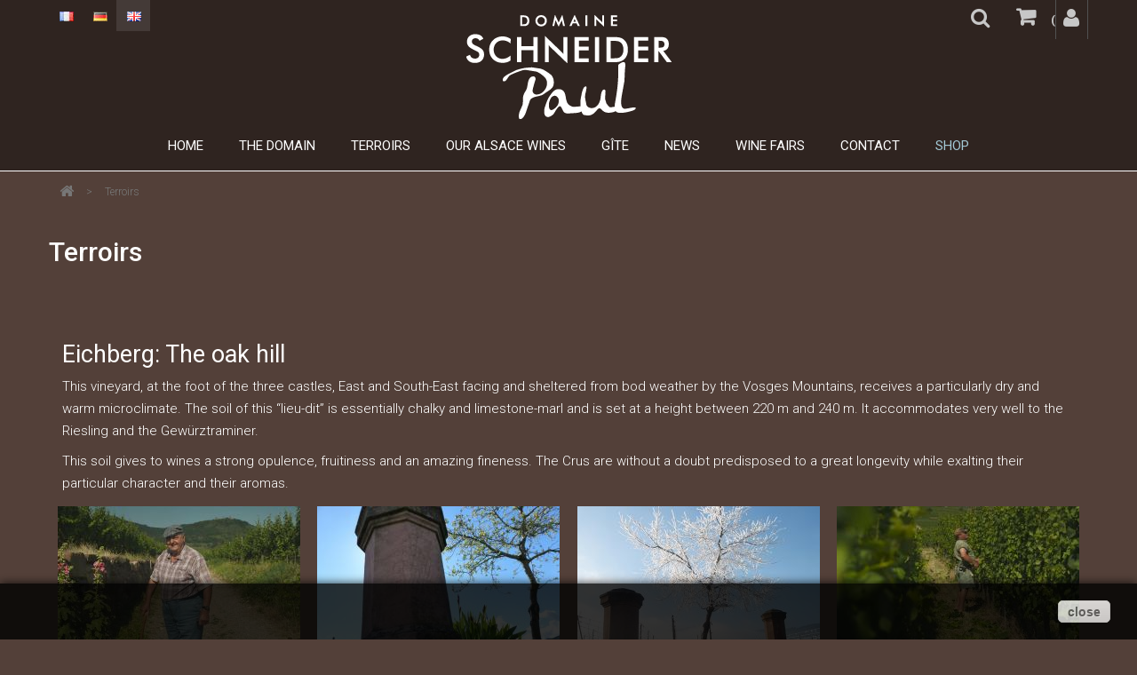

--- FILE ---
content_type: text/html; charset=utf-8
request_url: https://vins-paul-schneider.fr/gb/content/category/6-terroirs?id_cms_category=6
body_size: 6843
content:
<!DOCTYPE HTML> <!--[if lt IE 7]><html class="no-js lt-ie9 lt-ie8 lt-ie7" lang="en-gb"><![endif]--> <!--[if IE 7]><html class="no-js lt-ie9 lt-ie8 ie7" lang="en-gb"><![endif]--> <!--[if IE 8]><html class="no-js lt-ie9 ie8" lang="en-gb"><![endif]--> <!--[if gt IE 8]><html class="no-js ie9" lang="en-gb"><![endif]--><html lang="en-gb"><head><meta charset="utf-8" /><title> - Domaine Paul Schneider</title><meta name="generator" content="PrestaShop" /><meta name="robots" content="index,follow" /><meta name="viewport" content="width=device-width, minimum-scale=0.25, maximum-scale=1.6, initial-scale=1.0" /><meta name="apple-mobile-web-app-capable" content="yes" /><link rel="icon" type="image/vnd.microsoft.icon" href="/img/favicon.ico?1532947761" /><link rel="shortcut icon" type="image/x-icon" href="/img/favicon.ico?1532947761" /><link rel="stylesheet" href="https://vins-paul-schneider.fr/themes/schneider-bootstrap/cache/v_101_55dd08426332b5855318a85fd7160326_all.css" type="text/css" media="all" /><link rel="stylesheet" href="https://fonts.googleapis.com/css?family=Open+Sans:300,600&amp;subset=latin,latin-ext" type="text/css" media="all" /><link href='https://fonts.googleapis.com/css?family=Roboto:400,300,400italic,500,500italic,700,700italic' rel='stylesheet' type='text/css'> <!--[if IE 8]> 
<script src="https://oss.maxcdn.com/libs/html5shiv/3.7.0/html5shiv.js"></script> 
<script src="https://oss.maxcdn.com/libs/respond.js/1.3.0/respond.min.js"></script> <![endif]--></head><body id="cms" class="cms cms-6 cms-terroirs hide-left-column hide-right-column lang_gb"><div class="toptop"><div id="layer_cart"><div class="clearfix"><div class="layer_cart_product col-xs-12 col-md-6"> <span class="cross" title="Close window"></span> <span class="title"> <i class="icon-check"></i>Product successfully added to your shopping cart </span><div class="product-image-container layer_cart_img"></div><div class="layer_cart_product_info"> <span id="layer_cart_product_title" class="product-name"></span> <span id="layer_cart_product_attributes"></span><div> <strong class="dark">Quantity</strong> <span id="layer_cart_product_quantity"></span></div><div> <strong class="dark">Total</strong> <span id="layer_cart_product_price"></span></div></div></div><div class="layer_cart_cart col-xs-12 col-md-6"> <span class="title"> <span class="ajax_cart_product_txt_s unvisible"> There are <span class="ajax_cart_quantity">0</span> items in your cart. </span> <span class="ajax_cart_product_txt "> There is 1 item in your cart. </span> </span><div class="layer_cart_row"> <strong class="dark"> Total products </strong> <span class="ajax_block_products_total"> </span></div><div class="layer_cart_row"> <strong class="dark unvisible"> Total shipping&nbsp; </strong> <span class="ajax_cart_shipping_cost unvisible"> To be determined </span></div><div class="layer_cart_row"> <strong class="dark"> Total </strong> <span class="ajax_block_cart_total"> </span></div><div class="button-container"> <span class="continue btn btn-default button exclusive-medium" title="Continue shopping"> <span> <i class="icon-chevron-left left"></i>Continue shopping </span> </span> <a class="btn btn-default button button-medium" href="https://vins-paul-schneider.fr/gb/commande" title="Proceed to checkout" rel="nofollow"> <span> Proceed to checkout<i class="icon-chevron-right right"></i> </span> </a></div></div></div><div class="crossseling"></div></div><div class="layer_cart_overlay"></div></div><div id="page"><div class="header-container"> <header id="header"><div class="nav"><div class="container"><div class="row"> <nav><div class="header_user_info"> <a href="https://vins-paul-schneider.fr/gb/mon-compte" title="View my customer account" class="account" rel="nofollow"><i class="icon-user"></i></a></div><div class="cart_ws clearfix"><div class="shopping_cart"> <a href="https://vins-paul-schneider.fr/gb/commande" title="View my shopping cart" rel="nofollow"> <span class="ajax_cart_quantity unvisible">0</span> <span class="ajax_cart_product_txt unvisible">Product</span> <span class="ajax_cart_product_txt_s unvisible">Products</span> <span class="ajax_cart_total unvisible"> </span> <span class="ajax_cart_no_product">(empty)</span> </a><div class="cart_block block exclusive"><div class="block_content"><div class="cart_block_list"><p class="cart_block_no_products"> No products</p><div class="cart-prices"><div class="cart-prices-line first-line"> <span class="price cart_block_shipping_cost ajax_cart_shipping_cost unvisible"> To be determined </span> <span class="unvisible"> Shipping </span></div><div class="cart-prices-line last-line"> <span class="price cart_block_total ajax_block_cart_total">0,00 €</span> <span>Total</span></div></div><p class="cart-buttons"> <a id="button_order_cart" class="btn btn-default button button-small" href="https://vins-paul-schneider.fr/gb/commande" title="Check out" rel="nofollow"> <span> Check out<i class="icon-chevron-right right"></i> </span> </a></p></div></div></div></div></div><div id="search_block_top" class="clearfix"><form id="searchbox" method="get" action="//vins-paul-schneider.fr/gb/recherche" > <input type="hidden" name="controller" value="search" /> <input type="hidden" name="orderby" value="position" /> <input type="hidden" name="orderway" value="desc" /> <input class="search_query form-control" type="text" id="search_query_top" name="search_query" placeholder="Search" value="" /> <button type="submit" name="submit_search" class="btn btn-default button-search"> <span>Search</span> </button></form></div><div id="languages-block-top" class="languages-block"><ul id="first-languages" class="languages-block_ul toogle_content"><li > <a href="https://vins-paul-schneider.fr/fr/content/category/6-terroirs" title="Français (French)" rel="alternate" hreflang="fr"> <span><img src="https://vins-paul-schneider.fr/img/l/1.jpg" alt="fr" width="16" height="11" /></span> </a></li><li > <a href="https://vins-paul-schneider.fr/de/content/category/6-terroirs" title="Deutsch (German)" rel="alternate" hreflang="de"> <span><img src="https://vins-paul-schneider.fr/img/l/2.jpg" alt="de" width="16" height="11" /></span> </a></li><li class="selected"> <span><img src="https://vins-paul-schneider.fr/img/l/4.jpg" alt="gb" width="16" height="11" /></span></li></ul></div></nav></div></div></div><div><div class="container"><div class="row"><div id="header_logo"> <a href="https://vins-paul-schneider.fr/" title="Domaine Paul Schneider"> <img class="logo img-responsive" src="https://vins-paul-schneider.fr/img/vins-schneider-paul-logo-1505982162.jpg" alt="Domaine Paul Schneider" width="401" height="121"/> </a></div><div id="block_top_menu" class="sf-contener"><div class="cat-title">Menu</div><ul class="sf-menu clearfix menu-content"><li><a href="/" title="Home">Home</a></li><li><a href="https://vins-paul-schneider.fr/gb/content/category/4-domaine-schneider-alsace-vins" title="The domain">The domain</a><ul><li ><a href="https://vins-paul-schneider.fr/gb/content/category/4-domaine-schneider-alsace-vins#anchor13">Story of the winery</a></li><li ><a href="https://vins-paul-schneider.fr/gb/content/category/4-domaine-schneider-alsace-vins#anchor40">The history of the Independant Winegrower</a></li><li ><a href="https://vins-paul-schneider.fr/gb/content/category/4-domaine-schneider-alsace-vins#anchor14">Gallery</a></li></ul></li><li><a href="https://vins-paul-schneider.fr/gb/content/category/6-terroirs" title="Terroirs">Terroirs</a><ul><li ><a href="https://vins-paul-schneider.fr/gb/content/category/6-terroirs#anchor15">Terroir Eichberg</a></li><li ><a href="https://vins-paul-schneider.fr/gb/content/category/6-terroirs#anchor16">Terroir Pfersigberg </a></li><li ><a href="https://vins-paul-schneider.fr/gb/content/category/6-terroirs#anchor17">Terroir Steinert</a></li></ul></li><li><a href="https://vins-paul-schneider.fr/gb/12-our-alsace-wines" title="Our Alsace Wines">Our Alsace Wines</a><ul><li><a href="https://vins-paul-schneider.fr/gb/13-tradition-wines" title="Tradition Wines">Tradition Wines</a></li><li><a href="https://vins-paul-schneider.fr/gb/14-terroir-wines" title="Terroir Wines">Terroir Wines</a></li><li><a href="https://vins-paul-schneider.fr/gb/15-prestige-wines" title="Prestige Wines">Prestige Wines</a></li></ul></li><li><a href="https://vins-paul-schneider.fr/gb/content/category/3-gite-eguisheim-alsace" title="Gîte">Gîte</a><ul><li ><a href="https://vins-paul-schneider.fr/gb/content/category/3-gite-eguisheim-alsace#anchor8">Gite Eichberg</a></li><li ><a href="https://vins-paul-schneider.fr/gb/content/category/3-gite-eguisheim-alsace#anchor12">Gite Pfersigberg</a></li></ul></li><li><a href="https://vins-paul-schneider.fr/gb/content/category/2-actualites-vins-alsace-eguisheim" title="News">News</a><ul><li><a href="https://vins-paul-schneider.fr/gb/content/category/8-presse-vins-schneider">Pressbook</a><ul><li ><a href="https://vins-paul-schneider.fr/gb/content/category/8-presse-vins-schneider#anchor24">Riesling Grand Cru Eichberg 2009</a></li><li ><a href="https://vins-paul-schneider.fr/gb/content/category/8-presse-vins-schneider#anchor25">Pinot Gris Grand Cru Steinert 2007</a></li><li ><a href="https://vins-paul-schneider.fr/gb/content/category/8-presse-vins-schneider#anchor26">Gewurztraminer Grand Cru Eichberg 2009</a></li><li ><a href="https://vins-paul-schneider.fr/gb/content/category/8-presse-vins-schneider#anchor27">Gewurztraminer Vendanges Tardives 2007</a></li><li ><a href="https://vins-paul-schneider.fr/gb/content/category/8-presse-vins-schneider#anchor28">Gewurztraminer Grand Cru Eichberg 2010</a></li><li ><a href="https://vins-paul-schneider.fr/gb/content/category/8-presse-vins-schneider#anchor29">Gewurztraminer Grand Cru Eichberg 2011</a></li><li ><a href="https://vins-paul-schneider.fr/gb/content/category/8-presse-vins-schneider#anchor30">Pinot Gris Grand Cru Steinert 2010</a></li><li ><a href="https://vins-paul-schneider.fr/gb/content/category/8-presse-vins-schneider#anchor31">Gewurztraminer Vendanges Tardives 2011</a></li><li ><a href="https://vins-paul-schneider.fr/gb/content/category/8-presse-vins-schneider#anchor32">Pinot Gris Grand Cru Steinert Vendanges Tardives 2011</a></li><li ><a href="https://vins-paul-schneider.fr/gb/content/category/8-presse-vins-schneider#anchor33">Muscat 2011&nbsp;: 2 Etoiles au Guide Hachette 2014</a></li><li ><a href="https://vins-paul-schneider.fr/gb/content/category/8-presse-vins-schneider#anchor34">Pinot gris Grand Cru Pfersigberg Sélection de Grains Nobles 2011</a></li><li ><a href="https://vins-paul-schneider.fr/gb/content/category/8-presse-vins-schneider#anchor35">Crémant d’Alsace Brut Rosé</a></li><li ><a href="https://vins-paul-schneider.fr/gb/content/category/8-presse-vins-schneider#anchor36">Riesling Grand Cru Eichberg 2013</a></li><li ><a href="https://vins-paul-schneider.fr/gb/content/category/8-presse-vins-schneider#anchor37">Pinot Gris Grand Cru Pfersigberg 2012</a></li></ul></li><li ><a href="https://vins-paul-schneider.fr/gb/content/10-accueil-de-groupe">Group receptions</a></li><li ><a href="https://vins-paul-schneider.fr/gb/content/39-actu-du-moment">Last news</a></li></ul></li><li><a href="https://vins-paul-schneider.fr/gb/content/category/7-salons-viticoles" title="Wine Fairs">Wine Fairs</a><ul><li ><a href="https://vins-paul-schneider.fr/gb/content/category/7-salons-viticoles#anchor18">Salon Dunkerque</a></li><li ><a href="https://vins-paul-schneider.fr/gb/content/category/7-salons-viticoles#anchor23">Independent Winegrower Fair</a></li></ul></li><li><a href="/gb/nous-contacter" title="Contact">Contact</a></li><li><a href="/gb/12-our-alsace-wines" title="Shop">Shop</a></li></ul></div></div></div></div> </header></div><div class="columns-container"><div id="columns" class="container"><div class="breadcrumb clearfix"> <a class="home" href="https://vins-paul-schneider.fr/" title="Return to Home"><i class="icon-home"></i></a> <span class="navigation-pipe">&gt;</span> <span class="navigation_page"><span class="navigation_end">Terroirs</span></span></div><div id="slider_row" class="row "></div><div class="row "><div id="center_column" class="center_column col-xs-12 col-sm-12 "><div class="block-cms blockWs"><h1>Terroirs</h1><div id="special"><div class="clearfix" id="anchor15"><div class="col-xs-12"><h2>Eichberg: The oak hill</h2><p></p><p>This vineyard, at the foot of the three castles, East and South-East facing and sheltered from bod weather by the Vosges Mountains, receives a particularly dry and warm microclimate. The soil of this “lieu-dit” is essentially chalky and limestone-marl and is set at a height between 220 m and 240 m. It accommodates very well to the Riesling and the Gewürztraminer.</p><p></p><p>This soil gives to wines a strong opulence, fruitiness and an amazing fineness. The Crus are without a doubt predisposed to a great longevity while exalting their particular character and their aromas.</p><p></p></div><div class="col-xs-12 hasimg"><div class='grid-item col-md-3 col-sm-6 col-xs-12'> <a class='fancybox1' rel='galleryws' href="http://vins-paul-schneider.fr/img/cms/Eichberg/grand%20pere%202.jpg"> <img src="http://vins-paul-schneider.fr/themes/schneider-bootstrap/img/cmsimg/grand pere 2-273xauto.jpg"> </a></div><div class='grid-item col-md-3 col-sm-6 col-xs-12'> <a class='fancybox1' rel='galleryws' href="http://vins-paul-schneider.fr/img/cms/Eichberg/Pillier%20Du%20Grand%20Cru.JPG"> <img src="http://vins-paul-schneider.fr/themes/schneider-bootstrap/img/cmsimg/Pillier Du Grand Cru-273xauto.JPG"> </a></div><div class='grid-item col-md-3 col-sm-6 col-xs-12'> <a class='fancybox1' rel='galleryws' href="http://vins-paul-schneider.fr/img/cms/Eichberg/P1010783.JPG"> <img src="http://vins-paul-schneider.fr/themes/schneider-bootstrap/img/cmsimg/P1010783-273xauto.JPG"> </a></div><div class='grid-item col-md-3 col-sm-6 col-xs-12'> <a class='fancybox1' rel='galleryws' href="http://vins-paul-schneider.fr/img/cms/Eichberg/lucvigne.jpg"> <img src="http://vins-paul-schneider.fr/themes/schneider-bootstrap/img/cmsimg/lucvigne-273xauto.jpg"> </a></div><div class='grid-item col-md-3 col-sm-6 col-xs-12'> <a class='fancybox1' rel='galleryws' href="http://vins-paul-schneider.fr/img/cms/Eichberg/Luc.jpg"> <img src="http://vins-paul-schneider.fr/themes/schneider-bootstrap/img/cmsimg/Luc-273xauto.jpg"> </a></div><div class='grid-item col-md-3 col-sm-6 col-xs-12'> <a class='fancybox1' rel='galleryws' href="http://vins-paul-schneider.fr/img/cms/Eichberg/LEichberg%20pendant%20les%20vendanges.JPG"> <img src="http://vins-paul-schneider.fr/themes/schneider-bootstrap/img/cmsimg/LEichberg pendant les vendanges-273xauto.JPG"> </a></div><div class='grid-item col-md-3 col-sm-6 col-xs-12'> <a class='fancybox1' rel='galleryws' href="http://vins-paul-schneider.fr/img/cms/Eichberg/Lequipe%20de%20vendangeur%202015.JPG"> <img src="http://vins-paul-schneider.fr/themes/schneider-bootstrap/img/cmsimg/Lequipe de vendangeur 2015-273xauto.JPG"> </a></div><div class='grid-item col-md-3 col-sm-6 col-xs-12'> <a class='fancybox1' rel='galleryws' href="http://vins-paul-schneider.fr/img/cms/Eichberg/P1010769.JPG"> <img src="http://vins-paul-schneider.fr/themes/schneider-bootstrap/img/cmsimg/P1010769-273xauto.JPG"> </a></div><div class='grid-item col-md-3 col-sm-6 col-xs-12'> <a class='fancybox1' rel='galleryws' href="http://vins-paul-schneider.fr/img/cms/Eichberg/Claire-vigne3.jpg"> <img src="http://vins-paul-schneider.fr/themes/schneider-bootstrap/img/cmsimg/Claire-vigne3-273xauto.jpg"> </a></div><div class='grid-item col-md-3 col-sm-6 col-xs-12'> <a class='fancybox1' rel='galleryws' href="http://vins-paul-schneider.fr/img/cms/Eichberg/Claire-vigne01.jpg"> <img src="http://vins-paul-schneider.fr/themes/schneider-bootstrap/img/cmsimg/Claire-vigne01-273xauto.jpg"> </a></div><div class='grid-item col-md-3 col-sm-6 col-xs-12'> <a class='fancybox1' rel='galleryws' href="http://vins-paul-schneider.fr/img/cms/Eichberg/3.JPG"> <img src="http://vins-paul-schneider.fr/themes/schneider-bootstrap/img/cmsimg/3-273xauto.JPG"> </a></div><div class='grid-item col-md-3 col-sm-6 col-xs-12'> <a class='fancybox1' rel='galleryws' href="http://vins-paul-schneider.fr/img/cms/Eichberg/Vue%20sur%20le%20clocher%20dEguisheim.JPG"> <img src="http://vins-paul-schneider.fr/themes/schneider-bootstrap/img/cmsimg/Vue sur le clocher dEguisheim-273xauto.JPG"> </a></div><div class='grid-item col-md-3 col-sm-6 col-xs-12'> <a class='fancybox1' rel='galleryws' href="http://vins-paul-schneider.fr/img/cms/Eichberg/Vendanges%20Eichberg%202015.JPG"> <img src="http://vins-paul-schneider.fr/themes/schneider-bootstrap/img/cmsimg/Vendanges Eichberg 2015-273xauto.JPG"> </a></div><div class='grid-item col-md-3 col-sm-6 col-xs-12'> <a class='fancybox1' rel='galleryws' href="http://vins-paul-schneider.fr/img/cms/Eichberg/P1060471.JPG"> <img src="http://vins-paul-schneider.fr/themes/schneider-bootstrap/img/cmsimg/P1060471-273xauto.JPG"> </a></div><div class='grid-item col-md-3 col-sm-6 col-xs-12'> <a class='fancybox1' rel='galleryws' href="http://vins-paul-schneider.fr/img/cms/Eichberg/P1010773.JPG"> <img src="http://vins-paul-schneider.fr/themes/schneider-bootstrap/img/cmsimg/P1010773-273xauto.JPG"> </a></div><div class='grid-item col-md-3 col-sm-6 col-xs-12'> <a class='fancybox1' rel='galleryws' href="http://vins-paul-schneider.fr/img/cms/Eichberg/P1010771.JPG"> <img src="http://vins-paul-schneider.fr/themes/schneider-bootstrap/img/cmsimg/P1010771-273xauto.JPG"> </a></div><div class='grid-item col-md-3 col-sm-6 col-xs-12'> <a class='fancybox1' rel='galleryws' href="http://vins-paul-schneider.fr/img/cms/Eichberg/P1010770.JPG"> <img src="http://vins-paul-schneider.fr/themes/schneider-bootstrap/img/cmsimg/P1010770-273xauto.JPG"> </a></div></div></div><div class="clearfix" id="anchor16"><div class="col-xs-12"><h2>Pfersigberg: Hill of peaches</h2><p>Located at the village of Eguisheim, this Grand Cru is partly extracted to oceanic influences of the impressive mountain massive. South-East facing, it benefits from plenty of sunshine. The marly limestone and clay-loam soil only holds water slightly and its color enables the heat to spread, resulting in very early ripening for the grapes.</p><p>This soil values particularly well Pinos Gris and Gewurztraminer. Wines of Pfersigberg are characterized by their body, their fruitiness, and their aromas. They are excellent “vins de garde”, wines to be kept.</p></div><div class="col-xs-12 hasimg"><div class='grid-item col-md-3 col-sm-6 col-xs-12'> <a class='fancybox1' rel='galleryws' href="http://vins-paul-schneider.fr/img/cms/Pfersigberg/floraison-du-Pfersigberg.jpg"> <img src="http://vins-paul-schneider.fr/themes/schneider-bootstrap/img/cmsimg/floraison-du-Pfersigberg-273xauto.jpg"> </a></div><div class='grid-item col-md-3 col-sm-6 col-xs-12'> <a class='fancybox1' rel='galleryws' href="http://vins-paul-schneider.fr/img/cms/Pfersigberg/P1060370.JPG"> <img src="http://vins-paul-schneider.fr/themes/schneider-bootstrap/img/cmsimg/P1060370-273xauto.JPG"> </a></div><div class='grid-item col-md-3 col-sm-6 col-xs-12'> <a class='fancybox1' rel='galleryws' href="http://vins-paul-schneider.fr/img/cms/Pfersigberg/P1060399.JPG"> <img src="http://vins-paul-schneider.fr/themes/schneider-bootstrap/img/cmsimg/P1060399-273xauto.JPG"> </a></div><div class='grid-item col-md-3 col-sm-6 col-xs-12'> <a class='fancybox1' rel='galleryws' href="http://vins-paul-schneider.fr/img/cms/Pfersigberg/P1060401.JPG"> <img src="http://vins-paul-schneider.fr/themes/schneider-bootstrap/img/cmsimg/P1060401-273xauto.JPG"> </a></div><div class='grid-item col-md-3 col-sm-6 col-xs-12'> <a class='fancybox1' rel='galleryws' href="http://vins-paul-schneider.fr/img/cms/Pfersigberg/Printemps-du-Pfersigberg.jpg"> <img src="http://vins-paul-schneider.fr/themes/schneider-bootstrap/img/cmsimg/Printemps-du-Pfersigberg-273xauto.jpg"> </a></div></div></div><div class="clearfix" id="anchor17"><div class="col-xs-12"><h2>Steinert: the rocks</h2><p>This vineyard is located in the villages of Pfaffenheim and Westhalten, on the slopes at the Schauenberg Mountain, “le coteau de la contemplation”, hill of contemplation. The 38.90 ha area of the Steinert vineyard is set at a height between 245m and 248m, on East facing steep slopes on chalky and dry soil acting as a filter. Fallen rocks give it its name, so you see how the ground conditions winegrowing in Steinert. Indeed the winegrower has to carefully choose his stock for graft which has to be resistant to drought in those chalky terrains.</p><p>Wines from Steinert are characterized by their floral and mineral body. These are wines to be kept and need a few years before reaching all their potential.</p></div><div class="col-xs-12 hasimg"><div class='grid-item col-md-3 col-sm-6 col-xs-12'> <a class='fancybox1' rel='galleryws' href="http://vins-paul-schneider.fr/img/cms/Steinert/steinert.jpg"> <img src="http://vins-paul-schneider.fr/themes/schneider-bootstrap/img/cmsimg/steinert-273xauto.jpg"> </a></div><div class='grid-item col-md-3 col-sm-6 col-xs-12'> <a class='fancybox1' rel='galleryws' href="http://vins-paul-schneider.fr/img/cms/Steinert/steinert-vins-alsace-eguisheim.jpg"> <img src="http://vins-paul-schneider.fr/themes/schneider-bootstrap/img/cmsimg/steinert-vins-alsace-eguisheim-273xauto.jpg"> </a></div><div class='grid-item col-md-3 col-sm-6 col-xs-12'> <a class='fancybox1' rel='galleryws' href="http://vins-paul-schneider.fr/img/cms/Steinert/steinert-vins-alsace.jpg"> <img src="http://vins-paul-schneider.fr/themes/schneider-bootstrap/img/cmsimg/steinert-vins-alsace-273xauto.jpg"> </a></div><div class='grid-item col-md-3 col-sm-6 col-xs-12'> <a class='fancybox1' rel='galleryws' href="http://vins-paul-schneider.fr/img/cms/Steinert/vins-alsace-steinert.jpg"> <img src="http://vins-paul-schneider.fr/themes/schneider-bootstrap/img/cmsimg/vins-alsace-steinert-273xauto.jpg"> </a></div></div></div></div></div> <br /></div></div></div></div><div class="footer-container"> <footer id="footer" class=""><div class="row nomargin"><section id="block_contact_infos" class="footer-block col-xs-12 nopadding"><div itemscope itemtype="http://schema.org/Organization"><h4 itemprop="name">Vins Schneider Paul</h4><div class="toggle-footer"><div><div itemprop="streetAddress">1 rue de l&#039;Hôpital</div><div itemprop="addressLocality">68420 EGUISHEIM</div></div><div><div itemprop="telephone">Tél.: 03 89 41 50 07</div><div itemprop="faxNumber">Fax: 03 89 41 30 57</div><div itemprop="email"><a href="&#109;&#97;&#105;&#108;&#116;&#111;&#58;%76%69%6e%73.%70%61%75%6c.%73%63%68%6e%65%69%64%65%72@%77%61%6e%61%64%6f%6f.%66%72" >&#x76;&#x69;&#x6e;&#x73;&#x2e;&#x70;&#x61;&#x75;&#x6c;&#x2e;&#x73;&#x63;&#x68;&#x6e;&#x65;&#x69;&#x64;&#x65;&#x72;&#x40;&#x77;&#x61;&#x6e;&#x61;&#x64;&#x6f;&#x6f;&#x2e;&#x66;&#x72;</a></div></div></div></div> </section><section class="footer-block col-xs-12 nopadding"> <img class="lined" src="https://vins-paul-schneider.fr/themes/schneider-bootstrap/img//src/logo-footer.png" alt="Vins Paul Schneider Eguisheim Alsace"> <span class="linews"></span> </section> <section class="footer-block col-xs-12" id="block_various_links_footer"><ul class="toggle-footer"><li class="item"> <a href="https://vins-paul-schneider.fr/gb/nous-contacter" title="Contact us"> Contact us </a></li><li class="item"> <a href="https://vins-paul-schneider.fr/gb/content/2-mentions-legales" title="Mentions légales"> Mentions légales </a></li><li class="item"> <a href="https://vins-paul-schneider.fr/gb/content/41-conditions-generales-de-vente" title="Conditions générales de vente"> Conditions générales de vente </a></li><li class="item"> <a href="https://vins-paul-schneider.fr/gb/content/42-partenaires" title="Partenaires"> Partenaires </a></li><li> <a href="https://vins-paul-schneider.fr/gb/plan-site" title="Sitemap"> Sitemap </a></li></ul> </section> <section class="bottom-footer col-xs-12"><div> <a class="_blank" href="http://www.web-screen.fr">web-screen</a></div> </section> <style>.closebutton {
    cursor:pointer;
	-moz-box-shadow:inset 0px 1px 0px 0px #ffffff;
	-webkit-box-shadow:inset 0px 1px 0px 0px #ffffff;
	box-shadow:inset 0px 1px 0px 0px #ffffff;
	background:-webkit-gradient( linear, left top, left bottom, color-stop(0.05, #f9f9f9), color-stop(1, #e9e9e9) );
	background:-moz-linear-gradient( center top, #f9f9f9 5%, #e9e9e9 100% );
	filter:progid:DXImageTransform.Microsoft.gradient(startColorstr='#f9f9f9', endColorstr='#e9e9e9');
	background-color:#f9f9f9;
	-webkit-border-top-left-radius:5px;
	-moz-border-radius-topleft:5px;
	border-top-left-radius:5px;
	-webkit-border-top-right-radius:5px;
	-moz-border-radius-topright:5px;
	border-top-right-radius:5px;
	-webkit-border-bottom-right-radius:5px;
	-moz-border-radius-bottomright:5px;
	border-bottom-right-radius:5px;
	-webkit-border-bottom-left-radius:5px;
	-moz-border-radius-bottomleft:5px;
	border-bottom-left-radius:5px;
	text-indent:0px;
	border:1px solid #dcdcdc;
	display:inline-block;
	color:#666666!important;
	font-family:Arial;
	font-size:14px;
	font-weight:bold;
	font-style:normal;
	height:25px;
	line-height:25px;
	text-decoration:none;
	text-align:center;
    padding:0px 10px;
	text-shadow:1px 1px 0px #ffffff;
}
.closebutton:hover {
	background:-webkit-gradient( linear, left top, left bottom, color-stop(0.05, #e9e9e9), color-stop(1, #f9f9f9) );
	background:-moz-linear-gradient( center top, #e9e9e9 5%, #f9f9f9 100% );
	filter:progid:DXImageTransform.Microsoft.gradient(startColorstr='#e9e9e9', endColorstr='#f9f9f9');
	background-color:#e9e9e9;
}.closebutton:active {
	position:relative;
	top:1px;
}


#cookieNotice p {margin:0px; padding:0px;}</style><div id="cookieNotice" style=" width: 100%; position: fixed; bottom:0px; box-shadow: 0px 0 10px 0 #000000; background: #000000; z-index: 9999; font-size: 14px; line-height: 1.3em; font-family: arial; left: 0px; text-align:center; color:#FFF; opacity: 0.8 "><div id="cookieNoticeContent" style="position:relative; margin:auto; padding:10px; width:100%; display:block;"><table style="width:100%;"><td style="text-align:center;"></td><td style="width:80px; vertical-align:middle; padding-right:20px; text-align:right;"> <span id="cookiesClose" class="closebutton" onclick=" $('#cookieNotice').animate( {bottom: '-200px'}, 2500, function(){ $('#cookieNotice').hide(); }); setcook(); "> close </span></td></table></div></div></div> </footer></div></div>
<script type="text/javascript">/* <![CDATA[ */;var CUSTOMIZE_TEXTFIELD=1;var FancyboxI18nClose='Close';var FancyboxI18nNext='Next';var FancyboxI18nPrev='Previous';var ajax_allowed=true;var ajaxsearch=true;var baseDir='https://vins-paul-schneider.fr/';var baseUri='https://vins-paul-schneider.fr/';var blocksearch_type='top';var contentOnly=false;var currency={"id":1,"name":"Euro","iso_code":"EUR","iso_code_num":"978","sign":"\u20ac","blank":"1","conversion_rate":"1.000000","deleted":"0","format":"2","decimals":"1","active":"1","prefix":"","suffix":" \u20ac","id_shop_list":null,"force_id":false};var currencyBlank=1;var currencyFormat=2;var currencyRate=1;var currencySign='€';var customizationIdMessage='Customization #';var delete_txt='Delete';var displayList=false;var freeProductTranslation='Free!';var freeShippingTranslation='Free shipping!';var generated_date=1769488416;var hasDeliveryAddress=false;var highDPI=true;var id_lang=4;var img_dir='https://vins-paul-schneider.fr/themes/schneider-bootstrap/img/';var instantsearch=false;var isGuest=0;var isLogged=0;var isMobile=false;var page_name='cms';var priceDisplayMethod=0;var priceDisplayPrecision=2;var quickView=false;var removingLinkText='remove this product from my cart';var roundMode=2;var search_url='https://vins-paul-schneider.fr/gb/recherche';var static_token='5f8306ebd8d2c578f5f9eb5c5876f95b';var toBeDetermined='To be determined';var token='eee48e5d76a081508fe05ab54caaa61f';var usingSecureMode=true;/* ]]> */</script> <script type="text/javascript" src="/js/jquery/jquery-1.11.0.min.js"></script> <script type="text/javascript" src="/js/jquery/jquery-migrate-1.2.1.min.js"></script> <script type="text/javascript" src="/js/jquery/plugins/jquery.easing.js"></script> <script type="text/javascript" src="/js/tools.js"></script> <script type="text/javascript" src="/themes/schneider-bootstrap/js/global.js"></script> <script type="text/javascript" src="/themes/schneider-bootstrap/js/autoload/10-bootstrap.min.js"></script> <script type="text/javascript" src="/themes/schneider-bootstrap/js/autoload/15-jquery.total-storage.min.js"></script> <script type="text/javascript" src="/themes/schneider-bootstrap/js/autoload/15-jquery.uniform-modified.js"></script> <script type="text/javascript" src="/themes/schneider-bootstrap/js/products-comparison.js"></script> <script type="text/javascript" src="/js/jquery/plugins/jquery.scrollTo.js"></script> <script type="text/javascript" src="/js/jquery/plugins/jquery.serialScroll.js"></script> <script type="text/javascript" src="/js/jquery/plugins/fancybox/jquery.fancybox.js"></script> <script type="text/javascript" src="/themes/schneider-bootstrap/js/masonry.js"></script> <script type="text/javascript" src="/themes/schneider-bootstrap/js/imageloaded.js"></script> <script type="text/javascript" src="/themes/schneider-bootstrap/js/cms.js"></script> <script type="text/javascript" src="/themes/schneider-bootstrap/js/modules/blockcart/ajax-cart.js"></script> <script type="text/javascript" src="/js/jquery/plugins/bxslider/jquery.bxslider.js"></script> <script type="text/javascript" src="/js/jquery/plugins/autocomplete/jquery.autocomplete.js"></script> <script type="text/javascript" src="/themes/schneider-bootstrap/js/modules/blocksearch/blocksearch.js"></script> <script type="text/javascript" src="/themes/schneider-bootstrap/js/modules/blocktopmenu/js/hoverIntent.js"></script> <script type="text/javascript" src="/themes/schneider-bootstrap/js/modules/blocktopmenu/js/superfish-modified.js"></script> <script type="text/javascript" src="/themes/schneider-bootstrap/js/modules/blocktopmenu/js/blocktopmenu.js"></script> <script type="text/javascript">/* <![CDATA[ */;function setcook(){var nazwa='cookie_ue';var wartosc='1';var expire=new Date();expire.setMonth(expire.getMonth()+12);document.cookie=nazwa+"="+escape(wartosc)+";path=/;"+((expire==null)?"":("; expires="+expire.toGMTString()))};/* ]]> */</script></body></html>

--- FILE ---
content_type: text/javascript
request_url: https://vins-paul-schneider.fr/themes/schneider-bootstrap/js/cms.js
body_size: 860
content:
/*
* 2007-2015 PrestaShop
*
* NOTICE OF LICENSE
*
* This source file is subject to the Academic Free License (AFL 3.0)
* that is bundled with this package in the file LICENSE.txt.
* It is also available through the world-wide-web at this URL:
* http://opensource.org/licenses/afl-3.0.php
* If you did not receive a copy of the license and are unable to
* obtain it through the world-wide-web, please send an email
* to license@prestashop.com so we can send you a copy immediately.
*
* DISCLAIMER
*
* Do not edit or add to this file if you wish to upgrade PrestaShop to newer
* versions in the future. If you wish to customize PrestaShop for your
* needs please refer to http://www.prestashop.com for more information.
*
*  @author PrestaShop SA <contact@prestashop.com>
*  @copyright  2007-2015 PrestaShop SA
*  @license    http://opensource.org/licenses/afl-3.0.php  Academic Free License (AFL 3.0)
*  International Registered Trademark & Property of PrestaShop SA
*/
$(document).ready(function(){
	if (typeof ad !== 'undefined' && ad && typeof adtoken !== 'undefined' && adtoken)
	{
		$(document).on('click', 'input[name=publish_button]', function(e){
			e.preventDefault();
			submitPublishCMS(ad, 0, adtoken);
		});
		$(document).on('click', 'input[name=lnk_view]', function(e){
			e.preventDefault();
			submitPublishCMS(ad, 1, adtoken);
		});
	}

	if ($( ".grid-item" ).length > 0) {
		$( ".grid-item" ).each(function() {
		  var src = $( this ).find("img").attr('src');
		  var alt = $( this ).find("img").attr('alt');
		  $( this ).find(".fancybox").attr('href', src);
		  $( this ).find(".fancybox").attr('title', alt);
		});
		$(".fancybox").fancybox();
		$(".fancybox1").fancybox();
	};

	$('#galleryws').imagesLoaded( function() {
	  // images have loaded
	  $('.grid').masonry({
		  // options
		  	columnWidth: '.grid-item',
			itemSelector: '.grid-item',
			percentPosition: true
		});
	});

	$('#special').imagesLoaded( function() {
	  // images have loaded
	  $('.hasimg').masonry({
		  // options
		  	columnWidth: '.grid-item',
			itemSelector: '.grid-item',
			percentPosition: true
		});
	});

});

function submitPublishCMS(url, redirect, token)
{
	var id_cms = $('#admin-action-cms-id').val();

	$.ajaxSetup({async: false});
	$.post(url+'/index.php', { 
			action: 'PublishCMS',
			id_cms: id_cms, 
			status: 1, 
			redirect: redirect,
			ajax: 1,
			tab: 'AdminCmsContent',
			token: token
		},
		function(data)
		{
			if (data.indexOf('error') === -1)
				document.location.href = data;
		}
	);
	return true;
}